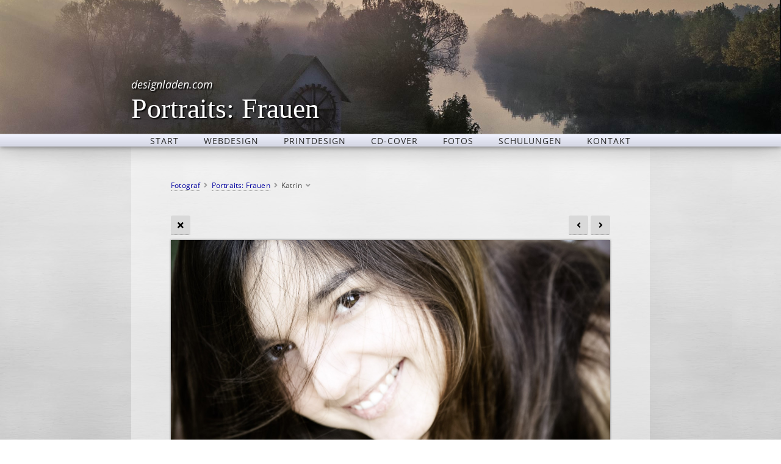

--- FILE ---
content_type: text/html; charset=UTF-8
request_url: https://www.designladen.com/fotos/0030-portraits-frauen/PICT0919-single
body_size: 3019
content:
<!doctype html>
<html dir="ltr" lang="de" style="direction: ltr;">

<head>
  
  
  <meta name="robots" content="noimageai" />
  <meta name="robots" content="noai" />

	<meta charset="utf-8" />
	<meta http-equiv="X-UA-Compatible" content="IE=edge">
	<meta name="apple-mobile-web-app-capable" content="yes" />
	<meta name="HandheldFriendly" content="True" />
	<meta name="MobileOptimized" content="320" />
	<meta name="template-version" content="1763554587" />
	<meta name="viewport" content="width=device-width, initial-scale=1, user-scalable=no, shrink-to-fit=no" />

    <title>Katrin - Zippo Zimmermann</title>


<meta property="og:url" content="https://www.designladen.com/fotos/0030-portraits-frauen/PICT0919-single" />
<meta property="og:type" content="website" />
<meta property="og:site_name" content="Zippo Zimmermann" />
<meta property="og:title" content="Katrin" />
<meta property="og:description" content="Katrin — Foto: Zippo Zimmermann, www.designladen.com — PICT0919" />
<meta property="og:image" content="https://www.designladen.com/fotos/0030-portraits-frauen/photos/PICT0919.jpg" />
<meta property="og:image:width" content="1804" />
<meta property="og:image:height" content="1200" />
<meta property="fb:app_id" content="332080140456589" />
<link rel="image_src" href="https://www.designladen.com/fotos/0030-portraits-frauen/photos/PICT0919.jpg" />
<meta name="description" content="Katrin — Foto: Zippo Zimmermann, www.designladen.com — PICT0919" />

	<link rel="canonical" href="https://www.designladen.com/fotos/0030-portraits-frauen/PICT0919-single" />

	<link rel="alternate" type="application/rss+xml" title="Zippo Zimmermann - Portraits: Frauen" href="/fotos/0030-portraits-frauen/feed/" />
	<link rel="shortcut icon" type="image/png" href="data:;base64,iVBORwOKGO=" />

	<link rel="stylesheet" type="text/css" media="all" href="/backlight/publisher/gallery/stylesheet/style/9" />
	
	<style type="text/css">
		.grecaptcha-badge { visibility: hidden; }
	</style>
	<link rel="stylesheet" href="/backlight/custom/css/backlight-zippo.css" />
	<link rel="stylesheet" href="/backlight/modules/module-admin/lib/css/all.min.css?bv=6.0.0" />

		 <link rel="apple-touch-icon" sizes="180x180" href="/apple-touch-icon.png">
<link rel="icon" type="image/png" sizes="32x32" href="/favicon-32x32.png">
<link rel="icon" type="image/png" sizes="16x16" href="/favicon-16x16.png">
<link rel="manifest" href="/site.webmanifest">
<link rel="mask-icon" href="/safari-pinned-tab.svg" color="#dd7500">
<meta name="msapplication-TileColor" content="#2b5797">
<meta name="theme-color" content="#ffffff">
		<meta name="Author" content="Zippo Zimmermann" />
		<link href="/style-standard.css" type="text/css" rel="styleSheet" />
		<link href="/start.php" rel="home" />
		<meta name="twitter:card" content="summary_large_image">
		<meta property="og:locale" content="de_DE" />
	
</head>

<body class="pangolin single-image-page type-album template-id-1 album-template-id-9 album-template-identifier-album-ohne-text slug-0030-portraits-frauen cart-unready crg-unready" data-layout="1col right">

	<div class="page__wrapper" id="page__wrapper">

	<ul class="background__layers" id="background__layers">
		<li class="background__image" id="background__image"></li>
		<li class="background__album" id="background__album"></li>
		<li class="background__pattern" id="background__pattern"></li>
		<li class="background__bokeh" id="background__bokeh"><svg></svg></li>
	</ul><!-- .background__layers -->

	<input type="checkbox" class="page__toggle" id="page__toggle__T1" />

	<div class="page__body" id="page__body">

	<header class="spinal__column">
			<div class="content">

    <h1><a href="/start.php" title="Zur Startseite"><small>designladen.com </small>
    <br />Portraits: Frauen</a></h1>		</div>
	</header>

	<main class="main" id="main">
		<div class="content content_width">
			<div class="page__column main__column spinal__column">
				<div class="content clearfix">


<ul class="breadcrumbs" itemscope itemtype="https://schema.org/BreadcrumbList"><li class="fa_pseudo" itemprop="itemListElement" itemscope itemtype="https://schema.org/ListItem"><a href="/fotos/" itemprop="item"><span itemprop="name" position="1">Fotograf</span></a><meta itemprop="position" content="1" /></li><li class="fa_pseudo" itemprop="itemListElement" itemscope itemtype="https://schema.org/ListItem"><a href="/fotos/0030-portraits-frauen/" itemprop="item"><span itemprop="name" position="2">Portraits: Frauen</span></a><meta itemprop="position" content="2" /></li><li class="fa_pseudo" itemprop="itemListElement" itemscope itemtype="https://schema.org/ListItem"><span itemprop="name" position="3">Katrin</span><meta itemprop="position" content="3" /></li></ul>
<div class="the__copy">
	<div class="content clearfix" style="max-width:1804px;">

	
<ul class="single_icons"><!--
	--><li class="single_image_back"><a href="./"><span>Album</span></a></li><!--

		
	
	
	--><li class="single_image_prev"><a href="https://www.designladen.com/fotos/0030-portraits-frauen/DSC09501-single"><span>Zurück</span></a></li><!--
--><li class="single_image_next"><a href="https://www.designladen.com/fotos/0030-portraits-frauen/DSC09994-single"><span>Vor</span></a></li><!--
--></ul>

	<figure id="fig-PICT0919" class="single_image" itemscope itemtype="http://schema.org/ImageObject" style="max-width:1804px;">
		<a href="https://www.designladen.com/fotos/0030-portraits-frauen/DSC09994-single">		<img src="https://www.designladen.com/fotos/0030-portraits-frauen/photos/PICT0919.jpg" id="photo-PICT0919" height="1200" width="1804" style="width: 1804px;" alt="Katrin" /></a>		<figcaption>Katrin — Foto: Zippo Zimmermann, www.designladen.com — PICT0919</figcaption>
	</figure>

<dl class="panel-metadata"><dt>Title</dt><dd>Katrin</dd><dt>Exposure</dt><dd>200, 1/125 Sek. at f/3,5</dd><dt>Focal Length</dt><dd>75 mm</dd><dt>Camera</dt><dd>Konica Minolta DYNAX 7D</dd><dt>Keywords</dt><dd>Frau, Katrin, Portrait, Woman, woman</dd></dl>

	</div>
</div><!-- .the__copy -->

	<script type="application/ld+json">
		{
			"@context": "https://schema.org/",
			"@type": "ImageObject",
			"contentUrl": "https://www.designladen.com/fotos/0030-portraits-frauen/photos/PICT0919.jpg",
			"caption": "Katrin — Foto: Zippo Zimmermann, www.designladen.com — PICT0919",
			"height": 1200,
			"width": 1804,
			"representativeOfPage": true,
			"author": "Zippo Zimmermann",
			"copyrightHolder": "Zippo Zimmermann",
			"license": "https://www.designladen.com/lizenzbedingungen.html",
			"acquireLicensePage": "https://www.designladen.com/lizenzbedingungen.html",
			"thumbnailUrl": "https://www.designladen.com/fotos/0030-portraits-frauen/thumbnails/PICT0919.jpg"
		}
	</script>



			</div>
		</div><!-- .main__column -->


		<div id="page__pallet__T1" class="page__column page__pallet" data-position="T1">
		<div class="content clearfix">

	<nav class="nav nav_v">

			<a href="/start.php">Start</a> <a href="/webdesign.html">Webdesign</a> <a href="/printdesign.html">Printdesign</a> <a href="/cover/cd-cover/">CD-Cover</a> <a href="/fotos/">Fotos</a> <a href="/schulungen.html">Schulungen</a> <a href="/kontakt.html" rel="author">Kontakt</a>
	</nav>

	
		</div>
	</div><!-- .page__column -->
	

	

		<label class="page__overlay spinal__column" data-overlay="T1" for="page__toggle__T1" onclick></label>
		<label class="page__overlay spinal__column" data-overlay="T2" for="page__toggle__T2" onclick></label>

		</div>
	</main>

	<footer class="spinal__column">
		<div class="content">
<a href="/impressum.html">Impressum</a> | <a href="/datenschutz.html">Datenschutz</a> | <a href="/biografie.html">Über mich</a> | <div class="social"><a href="https://www.instagram.com/sarrelibre/" target="_blank"><i class="fa fa-instagram" aria-hidden="true" title="Instagram"></i>Instagram</a>&nbsp;<a href="https://www.facebook.com/designladen/" title="Facebook" target="_blank"><i class="fa fa-facebook-official" aria-hidden="true"></i>Facebook</a>&nbsp;<a href="https://www.flickr.com/photos/sarrelibre/collections" title="Flickr" target="_blank"><i class="fa fa-flickr" aria-hidden="true"></i>flickr</a></div>		
	
			<div class="page__pallet__wide page__pallet__bottom" id="page__pallet__bottom">
				<div class="content clearfix">
				<ul>

				<li class="copyright">&copy; 2016 - 2025, all rights reserved.</li>

				<li class="logomark clearfix backlight_logomark">
					<a href="http://theturninggate.net">
						<ul>
							<li style="opacity:.85; top:75%; left:75%;"></li>
							<li style="opacity:.40; top:75%; left:50%;"></li>
							<li style="opacity:.40; top:50%; left:75%;"></li>
							<li style="opacity:.55; top:75%; left:25%;"></li>
							<li style="opacity:.55; top:25%; left:75%;"></li>
							<li style="opacity:.55; top:50%; left:50%;"></li>
							<li style="opacity:.70; top:50%; left:25%;"></li>
							<li style="opacity:.70; top:75%; left: 0%;"></li>
							<li style="opacity:.70; top:25%; left:50%;"></li>
							<li style="opacity:.70; top: 0%; left:75%;"></li>
							<li style="opacity:.85; top:50%; left: 0%;"></li>
							<li style="opacity:.85; top: 0%; left:50%;"></li>
							<li style="opacity:.98; top: 0%; left: 0%; width: 50%; height: 50%"></li>
						</ul>
						<h1><span>Built with</span><span>Backlight</span></h1>
					</a>
				</li>


				</ul>
				</div>
			</div><!-- .page__pallet__bottom -->
		</div>
	</footer>

	<nav class="nav nav_h spinal__column">
		<div class="content content_width clearfix">


			<a href="/start.php">Start</a> <a href="/webdesign.html">Webdesign</a> <a href="/printdesign.html">Printdesign</a> <a href="/cover/cd-cover/">CD-Cover</a> <a href="/fotos/">Fotos</a> <a href="/schulungen.html">Schulungen</a> <a href="/kontakt.html" rel="author">Kontakt</a>
	
		</div>
	</nav>

	<div class="page__pallet__wide page__pallet__top spinal__column" id="page__pallet__top">
		<div class="content clearfix">
		<ul>

			<li id="widget-container">
				<ul>
					<li id="widget-buoy"></li>
					<li class="tb mouseable button fa_pseudo" id="social_media">
				<ul>
 
				</ul>
			</li>
			<li id="search_tool" data-fancybox="search" data-src="#search" class="button"><span class="fas fa-search"></span>
				<div id="search">
											<form action="/backlight/search/" method="GET">
												<input type="text" id="q" name="q" value="" placeholder="Enter search, then press Return..." />
							<button class="fa_pseudo" type="submit"><span>Search</span></button>
						</form>
										</div>
			</li>
					</ul>
				</li>
			</ul>
		</div>
	</div><!-- .page__pallet__top -->

	</div><!-- .page__body -->

	<div class="page__toggle__buttons spinal__column">

		<label for="page__toggle__T1">
			<ul><li class="fa_pseudo"><ul class="palletToggle"><li></li><li></li><li></li><li></li></ul></li></ul>
		</label>

	</div><!-- .page__toggle__buttons -->

	</div><!-- .page__wrapper -->

<script src="/backlight/publisher/gallery/javascript/scripts/9"></script><!-- Use the .after-text class to move album text below a gallery or slide show, after the .the__gallery div -->
	<script>$(".after-text").insertAfter($(".the__gallery"));</script>
	<!-- Use the .before-text class to move album text above a gallery or slide show, before the .the__gallery div -->
<script>$(".before-text").insertBefore($(".the__albumSet"));</script>
<script>
		$.fancybox.defaults.clickSlide = false;
		$.fancybox.defaults.clickOutside = false;
	</script>
	<a href="#top" class="btn-scroll-to-top" title="Top of page" aria-hidden="true"><i class="fa fa-arrow-up fa-lg"></i></a>

<script>
$(document).ready(function() {
$(".btn-scroll-to-top").click(function() {
$("html, body").animate({ scrollTop: 0 }, "slow");
return false;
});
$(window).scroll(function() {
if ($(this).scrollTop() > 200) {
$(".btn-scroll-to-top").fadeIn();
} else {
$(".btn-scroll-to-top").fadeOut();
}
});
});
</script>
</body>

</html>


--- FILE ---
content_type: text/css
request_url: https://www.designladen.com/backlight/custom/css/backlight-zippo.css
body_size: 2161
content:
/* 




CSS ausschalten
   ========================================================================== */


.the__copy > .content {padding:0;}

.the__copy .single_icons {padding-left:0!important;padding-right:0!important}

.single-image-page #main > .content {max-width:720px!important;}
.single-image-page #main .breadcrumbs {padding-left:0!important}

#page__pallet__top {
	display: none;
}
.page__body {
	padding-top: 0;
}
nav.nav_h {
	border-style: none;
	border-width: 0;
	padding: 0;
}
nav.nav_h > .content {
	padding: inherit;
}
.page__body > header {
	z-index: 10000;
}

.single_image img {
	border: none!important;}

@media screen and ( max-width: 1024px ) {
.page__body > nav {
	z-index: 9999;
}
}
.main__column > .content {
	padding: 0;
}
.gallery .item {
	background-color: inherit;
	overflow: visible;
}
.page__column li {
	overflow-wrap: inherit;
	word-wrap: inherit;
	-ms-word-break: inherit;
	word-break: inherit;
}
h1, .h1, h2, .h2, h3, .h3, h4, .h4, h5, .h5, h6, .h6 {
	color: inherit;
	font-family: inherit;
	font-weight: inherit;
}
/* CSS ausschalten
   ========================================================================== */



header {
	background-image: url(https://www.designladen.com/bilder/designladen.jpg);
	background-position: center center;
}
.header img {
	width: 100%;
}
header {
	height: 220px;
	background-position: center;
	padding: 0;
	width: 100%;
	border-bottom: 1px solid #d2d2d2;
	background-size: cover;
	background-image: url(https://www.designladen.com/bilder/designladen.jpg);
	background-attachment: scroll;
}
header h1 {
	z-index: 9999;
	max-width: 850px;
	left: 50%;
	margin-left: -425px;
	position: absolute;
	text-align: left;
	padding: 0;
	margin-top: 0;
	margin-bottom: 0;
}
header h1 a, header h1 a:link, header h1 a:visited {
	text-decoration: none;
}

@media (min-width: 821px) {
.page__body .nav a, .page__body .nav a:link, .page__body .nav a:visited {
	padding: 3px 18px 0px 18px;
}
}

@media (max-width: 820px) {
.page__body .nav a, .page__body .nav a:link, .page__body .nav a:visited {
	margin: 5px 10px 4px 10px;
	padding: 0;
}
}
/* Damit sticky nav funktioniert */
.page__body {
	overflow: inherit;
	overflow-x: inherit;
}
.page__body > * {
	overflow: inherit;
}
.page__body > nav {
	overflow: inherit;
}
/* ENDE Damit sticky nav funktioniert ENDE */
nav.nav_h, .pallet_top_nav {
	background-color: #ebedf9;
}

@media only screen and (min-width:480px) and (max-width:568px) {
.nav a {
	font-size: 16px;
	margin: 3px 10px;
}
}

/** Hamburger Menü außer Kraft setzen **/

@media screen and (max-width: 760px), all {
.page__toggle__buttons {
	display: none;
	margin-top: 0px;
}
nav.nav_h, .page__pallet__wide > .content > ul > li.pallet_top_nav {
	display: block;
}
}

@media screen and (min-width: 761px) {
.page__toggle__buttons {
	display: none;
}
nav.nav_h, .page__pallet__wide > .content > ul > li.pallet_top_nav {
	display: block;
}
}
/** ENDE Hamburger Menü außer Kraft setzen ENDE **/


/** Hamburger Menü grau **/

.page__toggle__buttons li {
	background-color: grey;
}
/** ENDE Hamburger Menü grau ENDE **/


/*main p, main td, main li, .hervorhebung {
	-webkit-hyphens: auto;
	-moz-hyphens: auto;
	-ms-hyphens: auto;
	hyphens: auto;}
*/

/* Damit die Seite nicht immer Fensterhöhe hat: */

.page__body {min-height: inherit;}

main {
	padding-top: 25px;
}
.the__copy p, .the__copy address {
	margin: 0 0 1em 0;
}
.the__copy {
	margin-top: 0em;
}

.before-text {
	margin-top: 0;
}


/* ------------------ Album  Set ------------------ **/

.the__gallery > .content {padding-left:0!important;padding-right:0!important}



.the__albumSet .album-description {
	font-size: 10px;
	line-height: 1.3;
	padding: 3px 0;
	-webkit-hyphens: auto;
	-moz-hyphens: auto;
	-ms-hyphens: auto;
	hyphens: auto;
}
/* Album **/

.type-album main p, main h4 {
	padding-left: 12px;
}
.albums figcaption {
	padding: 5px 10px;
}

.albums figure
{
-moz-transition: opacity 0.4s ease-in-out;
-webkit-transition: opacity 0.4s ease-in-out;
transition: opacity 0.4s ease-in-out;
opacity: 1;}
.albums figure:hover {opacity: 0.6;}
.the__gallery {
	margin: 12px auto 0;
}
.gallery {
	margin: 30px auto 30px auto;
}
.gallery figure {
	background: none;
	padding-bottom: 30px;
	overflow: inherit;
}
.gallery .thumbnail {
	margin: 0 0px 7px 0;
}
.gallery .thumbnail img {
	border: 0;
	-moz-transition: opacity 0.4s ease-in-out;
	-webkit-transition: opacity 0.4s ease-in-out;
	transition: opacity 0.4s ease-in-out;
	opacity: 1;
	-moz-box-shadow: 1px 1px 6px rgba(60, 60, 60, 0.50);
	-webkit-box-shadow: 1px 1px 6px rgba(60, 60, 60, 0.50);
	box-shadow: 2px 2px 6px rgba(0, 0, 0, 0.40);
}
.gallery .thumbnail img:hover {
	opacity: .5;
}
.image_metadata li {
	text-align: center;
}
.albums figure a {
	background-color: transparent;
}
.albums figure {
	background-color: hsla(0,0%,100%,0.40);
}
main .albums p {
	padding-left: 0;
}
.album-title {
	font-weight: normal;
}
.page-navigation {
	display: flex;
	justify-content: flex-end;
}
.pagination ul li a {
	background-color: none;
	border-radius: 1px;
	width: 100%;
	height: 100%;
}
.pagination ul li a:hover {
	background-color: hsla(0,100%,32%,1.00);
	color: white;
}
.pagination ul li {
	background-color: hsla(0,0%,100%,0.0);
	border-radius: 4px;
	color: hsla(0,0%,66%,1.00);
	border: grey solid 1px;
	width: 28px;
	height: 28px;
	line-height: 28px;
}
.pagination ul .current {
	font-weight: 700;
	background-color: grey;
	color: white;
}
.pagination ul li.previous {
	order: -1;
}
.pagination ul li.next a::before, .pagination ul li.next span::before {
	content: '\00bb';
	font-size: 16px;
}
.pagination ul li.previous a::before, .pagination ul li.previous span::before {
	content: '\00ab';
	font-size: 16px;
}

@media only screen and (min-width:721px) and (max-width:992px) {
.albums figure {
	width: calc( 33.333333333333% - 20px );
}
}

@media only screen and (min-width:721px) and (max-width:1024px) {
.albums figure {
	width: calc( 33.333333333333% - 20px );
}
}

@media only screen and (max-width: 710px) {
.albums figure {
	width: calc( 50% - 20px );
}
}

@media screen and (max-width:736px) {
header h1 {
	padding: 0;
	left: inherit;
	margin-left: inherit;
	position: absolute;
}
main {
	padding-top: 30px;
	padding-left: 10px;
	padding-right: 10px;
}
main ul {
	margin-left: 16px;
}
main p {
	text-align: left;
	padding-right: 0;
	padding-left: 0;
}
}

@media only screen and (min-width:480px) and (max-width:568px) {
.nav a, .nav a:link, .nav a:visited {
	font-size: 16px;
	margin: 3px 10px;
}
}
/* CD-Cover-Künstler **/
.slug-cd-cover .kuenstler {
	width: 100%;
	float: none;
	font-size: 12px;
	padding: 12px;
}
.slug-cd-cover .kuenstler ul {
	margin: 0;
	padding: 0;
	-webkit-column-count: 3;
	-moz-column-count: 3;
	column-count: 3;
	column-rule-style: none;
	column-rule-width: 1px;
	column-rule-color: hsla(0,0%,70%,1.00);
	margin-bottom:2em;
}
.slug-cd-cover .kuenstler li {
	font-size: 12px;
	padding: 0 0 2px 0;
	margin: 0;
	line-height: 1.2!important;
	-webkit-hyphens: none;
	-moz-hyphens: none;
	-ms-hyphens: none;
	hyphens: none;
	margin-left: 17px;
	list-style-type: "– ";
}

@media screen and (max-width:700px) {
.slug-cd-cover .kuenstler ul {
	-webkit-column-count: 2;
	-moz-column-count: 2;
	column-count: 2;
}
}

@media screen and (max-width:410px) {
.slug-cd-cover .kuenstler ul {
	-webkit-column-count: inherit;
	-moz-column-count: inherit;
	column-count: inherit;
}
}
.slug-cd-cover .kuenstler h4 {
	margin-bottom: 1em;
	padding-left: 0;
}
/** Diashow **/

/** .fancybox-button--pallet {display:none;} **/
.fancybox-pangolin-album .fancybox-bg {
	background: black;
}

@media (max-width:736px) {
.kunstdruck a {
	max-width: 48%;
	margin-bottom: 10px;
}
}

@media (max-width:450px) {
.kunstdruck a {
	max-width: 100%;
}
}
/** breadcrumps **/
ul.breadcrumbs {
	padding: 0;
}
main .social {
	padding-left: 0;
}
main .social li {
	list-style-type: none;
}
main .social a .fa {
	color: black;
	width: 12px;
	padding-right: 1.5em;
}
/* Scroll to top button styling
==================================================*/
.btn-scroll-to-top {
	background-color: transparent;
	display: none;
	position: fixed;
	bottom: 5px;
	right: 5px;
	border: 1px solid;
	height: 32px;
	width: 32px;
	border-radius: 50%;
	text-align: center;
	line-height: 29px;
	vertical-align: middle;
	text-decoration: none;
	color: #6f7c80;
}
.btn-scroll-to-top:hover {
	text-decoration: none;
	color: #000000;
}
a.btn-scroll-to-top {
	z-index: 3;
}
/* Letzetr Absatz von Album Copy ausblenden */

.beschreibung+p {
	display: none;
}
.slug-cd-cover .the__copy .beschreibung {
	display: none;
}


/* Footer */

footer a {
	color: black!important;
	display: inline-block!important;
	margin: 6px 5px!important;
}
footer a:hover {
	color: #a30000;
	text-decoration: underline!important;
}
footer {
	margin-top: 4px!important;
	margin-bottom: 10px!important;
	font-size: 13px!important;
}
footer .fa {
	padding-right: 5px!important;
}
footer .social {
	white-space: nowrap!important;
	display: inline-block!important;
	margin-left: 5px!important;
	margin-right: 5px!important;
}

@media screen and (max-width:820px) {
footer {
	font-size: 14px!important;
}
footer a {
	margin: 6px 8px!important;
}
}


#page__pallet__bottom, .backlight_logomark {display:none;}




--- FILE ---
content_type: text/css
request_url: https://www.designladen.com/style-standard.css
body_size: 5015
content:
@import url(/backlight/modules/pangolin-core/static/css/font-awesome.min.css);

/* open-sans-regular - latin */
@font-face {
  font-display: swap; /* Check https://developer.mozilla.org/en-US/docs/Web/CSS/@font-face/font-display for other options. */
  font-family: 'Open Sans';
  font-style: normal;
  font-weight: 400;
  src: url('fonts/open-sans-v40-latin-regular.woff2') format('woff2'); /* Chrome 36+, Opera 23+, Firefox 39+, Safari 12+, iOS 10+ */
}
/* open-sans-italic - latin */
@font-face {
  font-display: swap; /* Check https://developer.mozilla.org/en-US/docs/Web/CSS/@font-face/font-display for other options. */
  font-family: 'Open Sans';
  font-style: italic;
  font-weight: 400;
  src: url('fonts/open-sans-v40-latin-italic.woff2') format('woff2'); /* Chrome 36+, Opera 23+, Firefox 39+, Safari 12+, iOS 10+ */
}

/* open-sans-700 - latin */
@font-face {
  font-display: swap; /* Check https://developer.mozilla.org/en-US/docs/Web/CSS/@font-face/font-display for other options. */
  font-family: 'Open Sans';
  font-style: normal;
  font-weight: 700;
  src: url('fonts/open-sans-v40-latin-700.woff2') format('woff2'); /* Chrome 36+, Opera 23+, Firefox 39+, Safari 12+, iOS 10+ */
}
/* open-sans-700italic - latin */
@font-face {
  font-display: swap; /* Check https://developer.mozilla.org/en-US/docs/Web/CSS/@font-face/font-display for other options. */
  font-family: 'Open Sans';
  font-style: italic;
  font-weight: 700;
  src: url('fonts/open-sans-v40-latin-700italic.woff2') format('woff2'); /* Chrome 36+, Opera 23+, Firefox 39+, Safari 12+, iOS 10+ */
}

html {
  scroll-behavior: smooth;
  font-size: 16px;
}
@media (max-width:767px) {
  html {
    font-size: 14px;
  }
}
body * {
  box-sizing: border-box;
  -webkit-text-size-adjust: 100%;
  text-size-adjust: 100%;
}
main, nav, header {
  display: block;
}
img, header h1, header, blockquote {
  -webkit-animation-name: meine-animation;
  -webkit-animation-duration: 1s;
  -moz-animation-name: meine-animation;
  -moz-animation-duration: 1s;
  animation-name: meine-animation;
  animation-duration: 1s;
}
header h1, img.bildrechts {
  -webkit-animation-name: meine-animation;
  -webkit-animation-duration: 2s;
  -webkit-transition-timing-function: ease-in-out;
  -moz-animation-name: meine-animation;
  -moz-animation-duration: 2s;
  animation-name: meine-animation;
  animation-duration: 2s;
}
header {
  -webkit-transition: background-image 1s ease-in-out;
  transition: background-image 1s ease-in-out;
}
@-webkit-keyframes meine-animation {
  from {
    opacity: 0;
  }
  to {
    opacity: 1;
  }
}
@-moz-keyframes meine-animation {
  from {
    opacity: 0;
  }
  to {
    opacity: 1;
  }
}
@keyframes meine-animation {
  from {
    opacity: 0;
  }
  to {
    opacity: 1;
  }
}
abbr {
  border-style: none;
  border-bottom: none;
  text-decoration: none;
  outline: none;
}
/* Liste */
li {
  -webkit-hyphens: none !important;
  -moz-hyphens: none !important;
  -ms-hyphens: none !important;
  hyphens: none !important;
}
li::marker {
  color: #00009f;
}
.haupt li p {
  padding: 0;
}


.umrandung ul {
  --icon-size: 1em;
  --gutter: .5em;
  padding: 0 0 0 var(--icon-size);
}
.umrandung ul li {
  padding-left: var(--gutter);
}
.umrandung ul li::marker {
  content: "\00261B"; 
  font-family: "Segoe UI Symbol", "Apple Symbols", "Arial Unicode", "Arial Unicode MS", "Zapf Dingbats", sans;
    font-size: var(--icon-size); }



.umrandung {
  padding: 0.5rem 1rem;
  margin: 1.5rem 0 1.5rem 0;
  border-radius: 8px;
  border: 1px solid hsl(0, 0%, 60%);
  box-shadow: inset 1px 1px 2px hsla(0, 0%, 0%, 0.15);
  background: linear-gradient(204deg, hsla(0, 0%, 100%, 0.15) 0%, hsla(0, 0%, 70%, 0.15) 100%);
}
.the__copy ul {
  padding: 1rem 2rem 1rem 2rem !important;
  margin: 0;
}
.the__copy ul li {
  margin-top: 0.5rem;
  margin-bottom: 0.5rem;
}
.unicode {
  font-family: "Segoe UI Symbol", "Apple Symbols", "Arial Unicode", "Arial Unicode MS", "Zapf Dingbats", sans;
  border-bottom: none;
}
a, img {
  -webkit-transition: all 0.4s ease-in-out;
  -moz-transition: all 0.4s ease-in-out;
  -o-transition: all 0.4s ease-in-out;
  transition: all 0.4s ease-in-out;
}
a {
  color: #00009f;
  text-decoration: none;
  -moz-transition: color 0.2s ease-in-out, background-color 0.2s ease-in-out;
  -webkit-transition: color 0.2s ease-in-out, background-color 0.2s ease-in-out;
  transition: color 0.2s ease-in-out, background-color 0.2s ease-in-out;
}
a:hover {
  color: #a30000;
}
a:active {
  color: white;
  text-decoration: none
}
main a {
  border-bottom: dotted 1px grey;
  -moz-transition: border-bottom 0.2s ease-in-out;
  -webkit-transition: border-bottom 0.2s ease-in-out;
  transition: border-bottom 0.2s ease-in-out;
}
main a:hover {
  text-decoration: none;
  border-bottom: dotted 1px #a30000;
  -moz-transition: border-bottom 0.2s ease-in-out;
  -webkit-transition: border-bottom 0.2s ease-in-out;
  transition: border-bottom 0.2s ease-in-out;
}
.socialliste a:hover {
  border-bottom: none;
}
.haupt a[aria-hidden], .haupt a[aria-hidden]:hover {
  border-bottom: none;
}
body {
  color: #000;
  text-align: center;
  padding: 0;
  background-attachment: fixed;
  background-color: #bababa;
  background-repeat: repeat-x;
  margin-top: 0px;
  margin-right: 0px;
  margin-bottom: 0px;
  margin-left: 0px;
}
body {
  background-image: url('bilder/hintergrund-grau-struktur.jpg');
  @supports (background-image: url('bilder/hintergrund-grau-struktur.webp')) {
    background-image: url('bilder/hintergrund-grau-struktur.webp');
  }
}
header img {
  width: 100%;
}
main strong, main b {
  font-weight: 700;
  text-rendering: optimizeLegibility; /*text-shadow: 1px 1px 1px white;*/
}
body, p, td, .fancybox-container {
  color: black;
  font-family: "Open Sans", HelveticaNeue, "Helvetica Neue", Helvetica, "Lucida Grande", calibri, "Helvetica LT", Geneva, Arial, SunSans-Regular, sans-serif;
  font-weight: 400;
}
#lebenslauf p {
  -webkit-hyphens: auto;
  -moz-hyphens: auto;
  -ms-hyphens: auto;
  hyphens: auto;
}
a {
  -webkit-hyphens: none;
  -moz-hyphens: none;
  -ms-hyphens: none;
  hyphens: none;
}
#schulungen h3 {
  border-bottom: none;
  font-size: 1.125rem;
  margin-top: 3em;
}
h1 {
  color: #5c5c5c;
  font-size: 1.625rem;
  padding-top: 22px;
  padding-bottom: 15px;
  text-rendering: optimizeLegibility;
  text-shadow: 1px 1px 1px white;
}
h2 {
  color: #5c5c5c;
  font-size: 1.5625rem;
  font-weight: normal;
  border-bottom: 1px solid gray;
  width: 100%;
  margin-bottom: 22px;
  padding-top: 50px;
  padding-bottom: 4px;
  text-rendering: optimizeLegibility;
  text-shadow: 1px 1px 1px white;
  line-height: 125%;
}
h1:first-child, h2:first-child, h3:first-child, h4:first-child, p {
  padding-top: 0;
  margin-top: 0;
}
h3 {
  font-weight: bold;
  font-size: 1rem;
  margin-top: 34px;
  margin-bottom: 6px;
  border-bottom: 1px solid #999;
  text-rendering: optimizeLegibility; /*text-shadow: 1px 1px 1px white;*/
}
h4 {
  font-weight: 700;
  font-size: 1rem;
  line-height: 125%;
  padding-top: 18px;
  margin-bottom: 1em;
  border-bottom-width: 0;
  text-rendering: optimizeLegibility; /*text-shadow: 1px 1px 1px white;*/
  padding-left: 34px;
}
#datenschutz h4 {
  padding-left: 0;
}
input, textarea {
  margin: 0;
  padding: 0;
  border: solid 1px #999
}
li {
  margin-bottom: 8px;
}
table.galerie td {
  font-size: 12px;
  line-height: 14px;
  text-align: center;
  padding-top: 6px;
  padding-bottom: 6px;
}
table.galerie td a {
  font-weight: normal;
}
th {
  text-align: center;
}
ul, ol {
  list-style-type: square
}
.beispiele {
  margin-right: 0;
  margin-left: 0;
  margin-top: 16px;
}
.beispiele td {
  padding-right: 12px;
  padding-bottom: 32px;
  vertical-align: top;
}
.beispiele td:nth-child(even) {
  padding-left: 5px;
}
#webdesign .beispiele td:nth-child(even) {
  padding-left: 30px;
  font-size: 0.875rem;
  line-height: 130%;
}
#webdesign .beispiele strong {
  font-weight: 400;
  font-size: 1rem;
}
.beispiele td p {
  padding-left: 0;
}
.bilderrahmen {
  border: 2px black
}
.bildrechts {
  float: right;
  border-color: hsla(0, 0%, 85%, 0.2);
  border-style: inset;
  border-left-width: 1px;
  border-right-width: 1px;
  border-bottom-width: 1px;
  border-top-width: 1px;
  margin-bottom: 1em;
}
.galerie {
  font-size: 12px;
  line-height: 14px;
  width: 100%;
  margin-top: 14px;
  margin-bottom: 14px;
  padding-right: 20px;
  padding-left: 20px;
}
main {
  font-size: 1rem;
  line-height: 1.5;
  margin: auto 20px;
  text-align: left;
  max-width: 850px;
  padding-top: 55px;
  padding-right: 65px;
  padding-left: 65px;
  padding-bottom: 40px;
}
main li {
  text-align: left;
  margin-bottom: 16px;
}
main ul {
  margin-bottom: 16px;
  margin-left: 42px;
}
main p {
  text-align: left;
  padding-right: 0;
  padding-left: 34px;
}
.hintergrundbild, main {
  background: hsla(0, 0%, 100%, 0.41);
  max-width: 850px;
  margin-left: auto;
  margin-right: auto;
  border-bottom-right-radius: 6px;
  border-bottom-left-radius: 6px;
}
.kasten {
  background-color: white;
  float: left;
  clear: both;
  position: relative;
  z-index: 45;
  left: 100%;
  width: 100px;
  height: auto;
  clip: rect(auto auto auto auto)
}
.klein {
  font-size: 12px;
  line-height: 15px
}
.impressum a {
  color: black;
  display: inline-block;
  margin: 6px 5px;
}
.impressum a:hover {
  color: #a30000;
  text-decoration: underline;
}
.impressum {
  margin-top: 4px;
  margin-bottom: 10px;
  font-size: 13px;
}
.impressum .fa {
  padding-right: 5px;
}
.impressum .social {
  white-space: nowrap;
  display: inline-block;
  margin-left: 5px;
  margin-right: 5px;
}
@media screen and (max-width:820px) {
  .impressum {
    font-size: 14px;
  }
  .impressum a {
    margin: 6px 8px;
  }
}
.mini {
  font-size: 11px;
  font-style: normal;
  font-weight: normal;
  line-height: 15px;
}
#top-nav a, .nav a, .nav a:link, .nav a:visited {
  color: #2a2a2a;
  -moz-transition: color 0.6s ease-in-out;
  -webkit-transition: color 0.6s ease-in-out;
  transition: color 0.6s ease-in-out;
  padding: 1px 18px;
  display: inline-block;
}
#top-nav a:hover, .nav a:hover {
  color: #a30000;
  text-decoration: none;
}
#top-nav a:active, .nav a:active {
  color: #a30000;
  text-decoration: none;
}
#top-nav, .nav {
  font-size: 14px;
  font-weight: normal;
  background-color: #ebedf9;
  background-image: url(bilder/nav-top-back.jpg);
  background-repeat: repeat-x;
  background-position: 0 bottom;
  text-transform: uppercase;
  text-align: center;
  letter-spacing: 1px;
  -webkit-text-size-adjust: 100%;
  width: 100%;
  box-shadow: 0px 0px 8px #676767, 0 -20px 50px black, 0 -50px 50px rgba(0, 0, 0, 0.95);
  position: -webkit-sticky;
  position: -moz-sticky;
  position: -ms-sticky;
  position: -o-sticky;
  position: sticky;
  height: 20px;
  top: 0;
  z-index: 99;
}
code {
  color: hsla(0, 0%, 50%, 1.00);
  font-size: 0.875rem;
  display: block;
  margin: 1em 3em;
  font-family: "Lucida Console", Monaco, monospace;
}
.keinabstand li {
  margin-top: 0;
  margin-bottom: 0;
}
#galerie td img, img[src^=preview], .galerie td img, table.beispiele td img, .printdesign img {
  box-shadow: 2px 2px 6px rgba(60, 60, 60, 0.80);
  border: 0;
  -moz-transition: opacity 0.6s ease-in-out;
  -webkit-transition: opacity 0.6s ease-in-out;
  transition: opacity 0.6s ease-in-out;
  opacity: 1;
}
table.bestof img {
  width: 100px;
  height: 100px;
}
#printdesign td:first-child a, #printdesign td:first-child a:hover {
  border-bottom: none;
}
table.bestof td {
  width: 110px;
}
table.bestof td a {
  font-weight: bold;
}
.minibild {
  max-width: 120px;
  height: auto;
}
#galerie td img:hover, img[src^=preview]:hover, .galerie td img:hover, #webdesign table.beispiele td img:hover {
  opacity: .5;
}
.kurzueberblick td, .kurzueberblick th {
  padding: 5px;
}
.kurzueberblick td {
  background: hsla(0, 0%, 100%, 0.5);
  vertical-align: middle;
  text-align: center;
}
.kurzueberblick .verwendungszweck, .kurzueberblick td:last-child {
  text-align: left;
  background: hsla(0, 0%, 100%, 0.5);
  vertical-align: middle;
  font-weight: inherit;
}
.kurzueberblick th {
  font-size: 12px;
  line-height: 14px;
  text-align: left;
  vertical-align: bottom;
}
.kurzueberblick tfoot td:last-child {
  text-align: right;
}
.kurzueberblick td, .kurzueberblick p {
  font-size: 12px;
  line-height: 14px;
}
.kurzueberblick p {
  margin: 3px 0 0;
  padding: 0;
}
header {
  height: 220px;
  background-position: center;
  padding: 0;
  width: 100%;
  border-bottom: 1px solid #d2d2d2;
  background-size: cover;
  background-image: url(bilder/fotos.jpg);
  background-attachment: scroll;
  z-index: 9999;
}
header h1 {
  z-index: 9999;
  max-width: 850px;
  left: 50%;
  margin-left: -425px;
  position: absolute;
  text-align: left;
  padding: 0;
  margin-top: 0;
  margin-bottom: 0;
}
@media screen and (max-width:850px) {
  header h1 {
    z-index: 9999;
    max-width: 100%;
    left: inherit;
    margin-left: inherit;
    position: absolute;
    text-align: left;
    padding: 0;
    margin-top: 0;
    margin-bottom: 0;
  }
}
header h1 a, header h1 a:link, header h1 a:visited, header h1 a:hover {
  font-family: Times, "Times New Roman", "Palatino Linotype", Palatino, "Century Schoolbook L", serif;
  max-width: 850px;
  margin-left: auto;
  margin-right: auto;
  height: 100%;
  display: block;
  font-size: 2.875rem;
  line-height: 88%;
  text-shadow: 2px 2px 2px #000000, 0px 0px 30px #000000;
  padding-top: 110px;
  font-weight: normal;
  padding-right: 0;
  color: white;
  font-style: normal;
}
header h1 a small {
  font-family: "Open Sans", HelveticaNeue, "Helvetica Neue", Helvetica, "Lucida Grande", calibri, "Helvetica LT", Geneva, Arial, SunSans-Regular, sans-serif;
  font-weight: 400;
  font-size: 1.125rem;
  text-transform: none;
  font-style: italic
}
#webdesign header {
  background-image: url(bilder/nacht.jpg);
  background-position: center top;
}
#fotos header {
  background-image: url(bilder/fotos.jpg);
  background-position: center center;
}
.slug-fotos header {
  background-image: url(bilder/fotos.jpg);
  background-position: center top;
}
#schulungen header {
  background-image: url(bilder/schulungen.jpg);
}
#kontakt header {
  background-image: url(bilder/designladen-banner-kontakt-europe-1.jpg);
}
#printdesign header {
  background-image: url(bilder/printdesign.jpg);
}
#biografie header {
  background-image: url(bilder/fotos.jpg);
  background-position: center top;
}
#start header {
  background-image: url(bilder/ballons.jpg);
  background-position: center top;
}
#lebenslauf header {
  background-image: url(bilder/ueber-mich.jpg);
  background-position: center top;
}
#impressum header, #datenschutz header {
  background-image: url(bilder/designladen.jpg);
  background-position: center top;
}
.slug-cd-cover header {
  background-image: url(bilder/cd-cover.jpg);
  background-position: center bottom;
}
#schulungen .haupt ul {
  padding-left: 1em;
}
.achtung {
  background: rgba(255, 0, 0, 0.8);
  font-weight: bold;
  padding: 10px;
  border-radius: 20px;
  font-size: 1.25rem;
  Line-Height: 24px;
  color: hsla(0, 0%, 100%, 1.00);
  position: absolute;
  top: 50px;
  right: 20px;
  max-width: 160px;
  text-align: center;
  box-shadow: 4px 4px 4px hsla(0, 0%, 0%, 1.00);
  -moz-transform: rotate(10deg);
  -ms-transform: rotate(10deg);
  -o-transform: rotate(10deg);
  -webkit-transform: rotate(10deg);
  transform: rotate(10deg);
  text-shadow: 1px 1px 0px hsla(0, 0%, 0%, 1.00);
}
/* Startseite */
#start .haupt p, #start .haupt h4 {
  padding-left: 0;
}
.bildrechts {
  width: 22%;
  height: auto;
  border-radius: 100%;
  transform: translate(3px, -16px);
  margin-left: 2em;
}
#start main h2 {
  border-bottom: none;
  font-size: 2rem;
  padding: 0;
  margin-top: 16px;
}
main .angebote {
  display: flex;
  flex-wrap: wrap;
  justify-content: space-between;
  align-content: center;
  align-items: stretch;
  margin: 1em 0em 1em 0em;
  /* padding-left: 42px; */
  clear: both;
}
.angebote h3 {}
.angebote a {
  display: block;
  color: black;
  padding: 20px;
  margin: 0 0px 20px 0;
  width: calc(50% - 10px);
  background-color: hsla(0, 0%, 0%, 0.05);
  border-radius: 4px;
  border-bottom: none;
}
.angebote a:hover {
  color: #A30000;
  background-color: hsla(240, 100%, 31%, 0.05);
  border-bottom: none;
}
.angebote p {
  font-size: 0.875rem;
  padding: 0;
  margin: 0;
}
.angebote i {
  display: inline;
  margin-bottom: 5px;
  font-size: 1rem;
  margin-right: 8px;
}
.hervorhebung {
  padding: 40px;
  margin-top: 1.5em;
  margin-bottom: 1.5em;
  background-image: linear-gradient(204deg, rgba(120, 120, 120, 0.80) 0%, rgba(40, 40, 40, 0.80) 100%);
  color: white;
  text-align: center;
  border-radius: 8px;
  padding-top: 23px;
  padding-right: 30px;
  padding-left: 30px;
  padding-bottom: 20px;
  /* [disabled]border: 1px solid hsla(0,0%,64%,0.71); */
  font-weight: 700;
  font-style: normal;
  font-size: 1.125rem;
  border: 1px solid hsla(0, 0%, 72%, 1.00);
}
.hervorhebung p {
  color: hsla(0, 0%, 85%, 1.00);
  text-align: center;
  padding: 0;
}
.hervorhebung a {
  color: hsla(229, 100%, 90%, 1.00);
  font-weight: bold;
  border-bottom: none;
}
.hervorhebung a:hover {
  color: white;
}
.hervorhebung h3 {
  border-bottom: none;
  font-size: 22px;
}
.hervorhebung img {
  display: inline;
}
.hervorhebung h2 {
  font-size: 1.375rem;
  color: white;
}
.hervorhebung.uebermich {
  font-size: 1rem;
  max-width: 100%;
  margin: auto;
  line-height: 1.4;
}
.hervorhebung.uebermich img {
  width: 150px;
  height: auto;
  border-radius: 100%;
}
.hervorhebung.uebermich h4 {
  margin-top: 0;
}
/** ------------------ Zitate ---------------- **/
.zitat img {
  width: 110px;
  height: 110px;
  border-radius: 100%;
  margin-right: 10px;
  display: block;
}
.zitat {
  display: flex;
  justify-content: space-between;
  flex-direction: row-reverse;
  align-items: flex-start;
}
main blockquote {
  padding-left: 11%;
  background: url("https://www.designladen.com/bilder/quote.png");
  background-position: left top;
  background-repeat: no-repeat;
  background-size: 9%;
  margin-bottom: 2em;
}
main .zitat blockquote {
  padding-left: 0%;
  padding-right: 9%;
  background: url("https://www.designladen.com/bilder/quote.png");
  background-position: right top;
  background-repeat: no-repeat;
  background-size: 9%;
  margin-bottom: 2em;
  width: 80%;
}
main blockquote p {
  padding-left: 0;
  font-style: italic;
  font-family: Times, "Times New Roman", "Palatino Linotype", Palatino, "Century Schoolbook L", serif;
  font-size: 1.1875rem;
  margin: 0.5em 0 0 0;
  line-height: 1.4;
}
main blockquote p {
  padding-left: 0;
}
.the__copy blockquote {
  margin: 0 0 20px 0;
}
.the__copy blockquote p {
  margin: 0.5em 0 0 0;
}
.the__copy .zitat blockquote p {
  margin: 0em 0 0 0;
}
blockquote .autor {
  text-align: right;
  font-size: 1rem;
  margin: 0;
}
blockquote .zitat .autor {
  margin-top: 8px;
}
@media screen and (min-width:600px) {
  .slug-fotos main blockquote {
    max-width: 85%;
    background-size: 8%;
    padding-left: 9%;
  }
  .the__copy main blockquote p {
    padding-left: 0;
  }
}
.slug-cd-cover h2 {
  padding-top: 10px;
}
@media (max-width:767px) {
  main .zitat img {
    width: 60px;
    height: 60px;
    border-radius: 100%;
  }
  main .zitat blockquote p {
    font-size: 1rem;
  }
  main .zitat blockquote .autor {
    font-size: 0.875rem;
  }
}
@media (max-width:601px) {
  .angebote a {
    width: 100%;
  }
  .angebote :nth-child(1) {
    order: 1;
  }
  .angebote :nth-child(2) {
    order: 2;
  }
  .angebote :nth-child(3) {
    order: 4;
  }
  .angebote :nth-child(4) {
    order: 5;
  }
  .angebote :nth-child(5) {
    order: 3;
  }
  #start main h2 {
    font-size: 29px;
    line-height: 1.3;
    margin-top: 20px;
    text-align: center;
  }
  #start .bildrechts {
    float: none;
    margin: auto;
    display: block;
    transform: none;
  }
}
/** Kunstdruck **/
.kunstdruck {
  display: -webkit-box;
  display: -moz-box;
  display: -ms-flexbox;
  display: -o-flex;
  display: -webkit-flex;
  display: flex;
  -webkit-box-pack: justify;
  -moz-box-pack: justify;
  -webkit-justify-content: space-between;
  -ms-flex-pack: justify;
  justify-content: space-between;
  -webkit-flex-wrap: wrap;
  -ms-flex-wrap: wrap;
  flex-wrap: wrap;
  margin: 25px 0;
}
.kunstdruck div {
  max-width: 23%;
  display: inline-block;
}
.kunstdruck a img {
  width: 100%;
  height: auto;
}
@media (max-width:736px) {
  .kunstdruck div {
    max-width: 48%;
    margin-bottom: 10px;
  }
}
@media (max-width:450px) {
  .kunstdruck div {
    max-width: 100%;
  }
}
/** Fotocredit **/
main .fotocredit {
  text-align: right;
  font-size: 12px;
  font-style: italic;
  line-height: 130%;
  max-width: 500px;
  margin-left: auto;
}
/** Mobil allgemein **/
@media (max-width:820px) {
  #top-nav a, .nav a, .nav a:link, .nav a:visited {
    margin: 3px 10px;
    text-align: left;
    padding: 0;
  }
  #top-nav, .nav {
    background-image: none;
    height: auto;
  }
    
    header h1 a, header h1 a:link, header h1 a:visited, header h1 a:hover {
        padding-left: 1rem;}
    
}
@media (max-width:736px) {
  main {
    padding-top: 30px;
    padding-left: 10px;
    padding-right: 10px;
  }
  #start main {
    padding-top: 30px;
    padding-left: 10px;
    padding-right: 10px;
    padding-bottom: 100px;
  }
  .bildrechts {
    max-width: 33.33%;
    height: auto;
  }
  header h1 a, header h1 a:link, header h1 a:visited, header h1 a:hover {
    font-size: 30px;
    line-height: 30px;
    z-index: 9999;
    padding-top: 146px;
    text-decoration: none !important;
    white-space: nowrap;
    overflow-x: hidden;
    padding-bottom: 3px;
    text-overflow: ellipsis;
  }
  .slug-wasserschildkroete header h1 a, .slug-wasserschildkroete header h1 a:link, .slug-wasserschildkroete header h1 a:visited, .slug-wasserschildkroete header h1 a:hover {
    font-size: 24px;
  }
  header h1 {
    padding: 0;
    left: inherit;
    margin-left: inherit;
    position: absolute;
  }
  table.galerie td img {
    width: 50%;
    height: auto;
  }
  table.galerie {
    max-width: 100%;
  }
  .haupt ul {
    margin-left: 16px;
  }
  .haupt p, main .angebote, .haupt h4 {
    text-align: left;
    padding-right: 0;
    padding-left: 0;
  }
  .beispiele {
    max-width: 100%;
  }
  .beispiele td:nth-child(even), #webdesign .beispiele td:nth-child(even) {
    padding-left: 5px;
  }
  h1 {
    font-size: 22px;
  }
  h2 {
    font-size: 21px;
  }
}
@media only screen and (min-width:480px) and (max-width:568px) {
  main {
    padding-top: 60px;
    padding-left: 15px;
    padding-right: 15px;
  }
}
@media only screen and (min-width:374px) and (max-width:568px) {
  #impressum .haupt {
    padding-bottom: 200px;
  }
}
**/ .wichtig {
  color: #a30000;
}
#printdesign .beispiele td:first-child {
  width: 20%;
}
#printdesign .beispiele img {
  width: 100%;
  height: auto;
}
.slug-fotos header h1 a:after {
  content: "Fotos";
  font-family: Times, "Times New Roman", "Palatino Linotype", Palatino, "Century Schoolbook L", serif;
  max-width: 850px;
  margin-left: auto;
  margin-right: auto;
  height: 100%;
  display: block;
  line-height: 88%;
  text-shadow: 2px 2px 2px #000000, 0px 0px 30px #000000;
  font-weight: normal;
  padding-right: 0;
  color: white;
  font-style: normal;
  font-size: 2.875rem;
}
@media (max-width:736px) {
  .slug-fotos header h1 a:after {
    font-size: 30px;
    line-height: 30px;
  }
}
.socialliste {
  display: flex;
  flex-wrap: wrap;
  justify-content: flex-start;
  align-content: center;
  align-items: center;
  margin: 2em 0;
  padding: 0;
  padding-left: 34px;
}
.socialliste li {
  list-style-type: none;
  padding: 0;
  margin: 0 30px 15px 0;
  width: 70px;
}
.socialliste a {
  display: block;
  color: black;
  border-bottom: none;
}
.socialliste a:hover {
  color: #A30000;
}
.socialliste p {
  text-align: center;
  font-size: 0.875rem;
}
.socialliste i {
  display: block;
  margin-bottom: 5px;
  font-size: 1.375rem;
}
ul.breadcrumbs {
  padding-left: 12px;
}
.the__gallery > .content {
  padding-left: 0 !important;
  padding-right: 0 !important
}
/*
@media (min-width:950px) {
.type-album main {max-width:100%;}
.type-album .content_width {max-width: 1800px;}
.the__copy {max-width:850px;padding-right:150px;}
.type-album .the__copy p, .type-album .the__copy h4 {padding-left:0;}
ul.breadcrumbs {margin:auto; max-width:850px;}
}

*/
/** Print  **/
@media print {
  .haupt {
    width: 100%;
    max-width: 100%;
    font-size: 10pt;
    padding: 0;
    margin: 0;
  }
  .haupt {
    font-size: 10pt
  }
  header h1 {
    margin-left: 0;
  }
  header a {
    text-shadow: none;
    padding: 0;
    color: black;
  }
  h1, h2, h3, h4, h5 {
    page-break-after: avoid;
  }
  .achtung, .impressum {
    display: none;
  }
}
/** Print Ende 